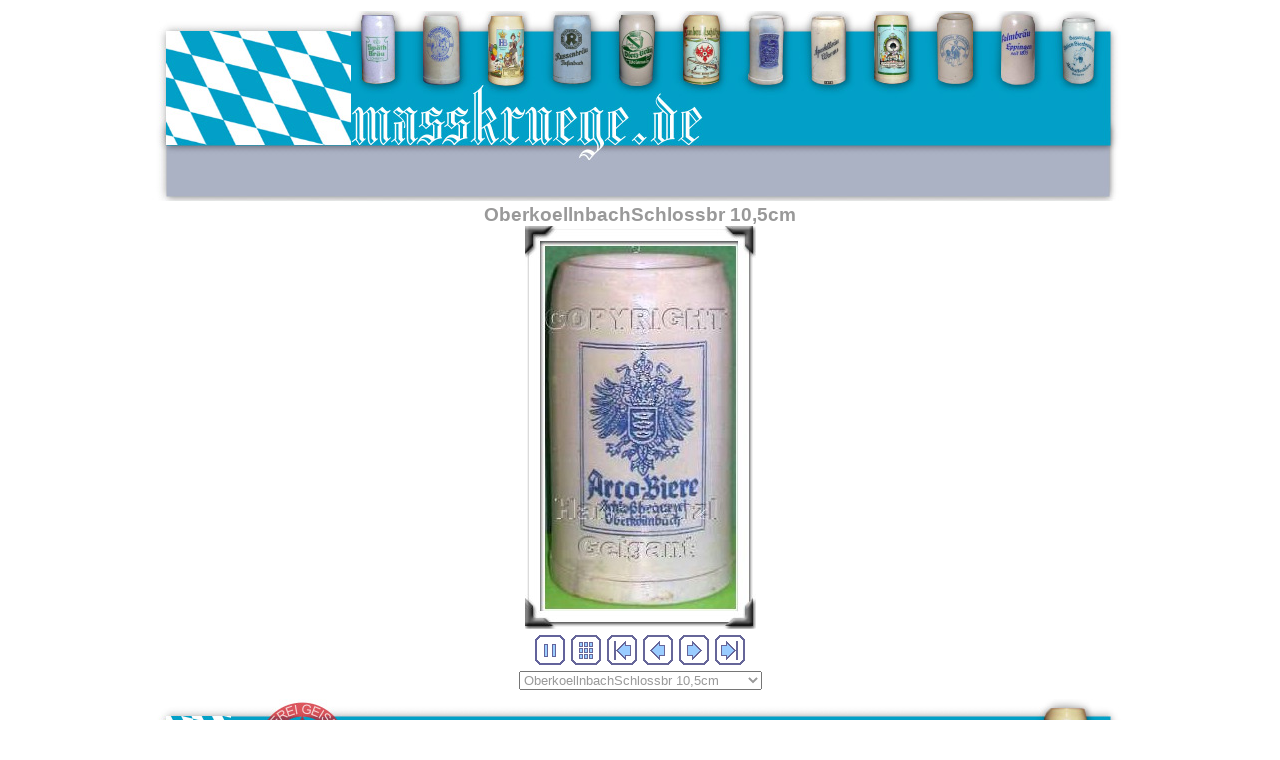

--- FILE ---
content_type: text/html
request_url: http://www.masskruege.de/Nieder4/imagepages/image27.html
body_size: 3132
content:
<!DOCTYPE HTML PUBLIC "-//W3C//DTD HTML 4.01 Transitional//EN">
<html>
<head>
<title>MEINE KRÜGE - NIEDERBAYERN 4</title>
<meta http-equiv="Content-Type" content="text/html; charset=iso-8859-1">
<meta http-equiv="imagetoolbar" content="no">
<link rel="stylesheet" TYPE="text/css" HREF="image.css">
<script language="JavaScript" type="text/javascript"><!--
// Copyright 2001-2005 Digital Dutch (www.digitaldutch.com)

function gotonewpage(what) {
  value = what.options[what.selectedIndex].value;
  if (value == "") return;
  window.location.href = value;
}

var SecondsLeft   = 5;
var Running       = true;
var ShowStatus    = true;
var OldStatus     = "";
var NextImagePage = "";

function SetStatusBar(StatusText) {
  if ((OldStatus == "") && (ShowStatus == true)){
    window.status = StatusText;
  }
  else {
    OldStatus = StatusText;
  }
}

function StartSlideShow() {
  Running = true;
  SetStatusBar("Slideshow started");
  WriteCookie("SlideShowStopped", false);
}

function StopSlideShow() {
  Running = false;
  SetStatusBar("Slideshow stopped");
  WriteCookie("SlideShowStopped", true);
}

function StartStop() {
  if (Running == false) {
    StartSlideShow();
  }
  else {
    StopSlideShow();
  }
}

function CountDown() {
  if (Running == true) {

    if (SecondsLeft > 0) {
      SecondsLeft--;
    }
    else {
      Running = false;
      document.location = NextImagePage;
    }

    if (SecondsLeft == 0) {
      SetStatusBar("Next image will automatically load in " + (SecondsLeft + 1) + " second");
    }
    else {
      SetStatusBar("Next image will automatically load in " + (SecondsLeft + 1) + " seconds");
    }
  }

  setTimeout("CountDown()",1000);
}

function ReadCookie(name, DefaultValue) {
  var cookieValue = escape(DefaultValue);
  var search = name + "=";

  if(document.cookie.length > 0) {

    offset = document.cookie.indexOf(search);

    if (offset != -1) {

      offset += search.length;
      end = document.cookie.indexOf(";", offset);

      if (end == -1) end = document.cookie.length;

      cookieValue = unescape(document.cookie.substring(offset, end))
    }

  }

  return cookieValue;
}

function WriteCookie(name, value) {
  document.cookie = name + "=" + escape(value);
}


function InitializePage() {

  NextImagePage = "image28.html";

  if (ReadCookie("SlideShowStopped", "false") == "true") {
    StopSlideShow();
  }
  else {
    StartSlideShow();
  };

  CountDown();
}

function PageLoaded() {
  InitializePage();
}

window.onload=PageLoaded;
//--></script>

</head>

<body>
<!-- BeginBannerTop -->
<table width="100%">
  <tr>
    <td align="center"><p><img src="../arlesimages/Arles-O-1.jpg" border="0" height="190" width="979"></p>
</td>
  </tr>
</table>
<!-- EndBannerTop -->







<div align="center">
<table cellspacing="0" cellpadding="0" border="0">
  <tr align="center">
    <td>
      <div class="imagetitle">OberkoellnbachSchlossbr 10,5cm</div>
    </td>
  </tr>
  <tr align="center">
    <td>
      <img src="../images/OberkoellnbachSchlossbr%2010%2C5cm.jpg" alt="OberkoellnbachSchlossbr 10,5cm.jpg" title="OberkoellnbachSchlossbr 10,5cm.jpg" width="231" height="403" border="0">
    </td>
  </tr>
</table>
</div>

<!-- BeginNavigationBottom -->
<table width="100%">
  <tr>
    <td align="center"><!-- BeginNavigationGroup -->
<table cellpadding="3" cellspacing="0" border="0">
  <tr>
    <!-- BeginNavigationElement --><td><a class="navigationtext" href="javascript:StartStop();" onMouseOver="OldStatus=window.status; window.status='Start/Stop slideshow'; return true;" onMouseOut="window.status=OldStatus; OldStatus=''; return true;"><img src="../arlesimages/tsign_purple_startstop.gif" border="0" height="30" width="30" alt="Start/Stop"></a></td><!-- EndNavigationElement -->
    
    <!-- BeginNavigationElement --><td><a href="../index.html"><img src="../arlesimages/tsign_purple_index.gif" border="0" height="30" width="30" alt="Übersicht"></a></td><!-- EndNavigationElement -->
    <!-- BeginNavigationElement --><td><a href="image1.html"><img src="../arlesimages/tsign_purple_first.gif" border="0" height="30" width="30" alt="[&lt;&lt; Erstes]"></a></td><!-- EndNavigationElement -->
    <!-- BeginNavigationElement --><td><a href="image26.html"><img src="../arlesimages/tsign_purple_previous.gif" border="0" height="30" width="30" alt="[&lt; Vorheriges]"></a></td><!-- EndNavigationElement -->
    <!-- BeginNavigationElement --><td><a href="image28.html"><img src="../arlesimages/tsign_purple_next.gif" border="0" height="30" width="30" alt="[Nächtes &gt;]"></a></td><!-- EndNavigationElement -->
    <!-- BeginNavigationElement --><td><a href="image100.html"><img src="../arlesimages/tsign_purple_last.gif" border="0" height="30" width="30" alt="[Letztes &gt;&gt;]"></a></td><!-- EndNavigationElement -->
  </tr>
</table>
<!-- EndNavigationGroup -->

<!-- BeginNavigationGroup -->
<table cellpadding="3" cellspacing="0" border="0">
  <tr>
    <!-- BeginNavigationElement --><td><form style="margin-bottom:0;" name="form1" action=""><select name="imagelist" class="imagequicklist" onChange="gotonewpage(this)">
  <option value="image1.html">Neuessing Schrift</option>
  <option value="image2.html">Neuessing sgd</option>
  <option value="image3.html">Neufahr Ndb Schloss</option>
  <option value="image4.html">Neufrauenhofen Genbr</option>
  <option value="image5.html">Neufraunhofen Wagnerbr ger</option>
  <option value="image6.html">Neuhausen Hoefter 1</option>
  <option value="image7.html">Neuhausen Hoefter rd</option>
  <option value="image8.html">Neuhausen Hoefter Wappen dkl</option>
  <option value="image9.html">Neuhausen Hoefter Wappen</option>
  <option value="image10.html">Neuhausen Hoefter</option>
  <option value="image11.html">Neuhausen Weinzierl ag</option>
  <option value="image12.html">Neuhaus-Inn WB Deibl</option>
  <option value="image13.html">Neukirchen v</option>
  <option value="image14.html">Neumarkt Lamm Wapp rd</option>
  <option value="image15.html">Neuoetting Mueller</option>
  <option value="image16.html">Neuoetting OBB Stiegler 3zhrdag</option>
  <option value="image17.html">Neustadt Neumeyer NN</option>
  <option value="image18.html">Neustadt-Donau Neumeyer hrd</option>
  <option value="image19.html">Neustadt-Donau Neumeyer Wapp</option>
  <option value="image20.html">Niederaltaich Kloster 2z ag</option>
  <option value="image21.html">Niederaltaich Kloster Schr unt</option>
  <option value="image22.html">Niederaltaich kloster srg 2z</option>
  <option value="image23.html">Niederviehbach Poeckl agl</option>
  <option value="image24.html">Oberkoellnbach Schloss hrdag</option>
  <option value="image25.html">Oberkoellnbach Schlossbr 2zag</option>
  <option value="image26.html">Oberkoellnbach Schlossbr10cm</option>
  <option selected value="image27.html">OberkoellnbachSchlossbr 10,5cm</option>
  <option value="image28.html">Obermuehlbach Edbauer ag</option>
  <option value="image29.html">Obernzell Rechenmacher ger</option>
  <option value="image30.html">Oberviehbach Gutsbr 2zsrg</option>
  <option value="image31.html">Oberviehbach Gutsbr norm</option>
  <option value="image32.html">Oberviehbach Gutsbr. rd Wapp</option>
  <option value="image33.html">Passau Hacklberg 0,9l ger</option>
  <option value="image34.html">Passau Hacklberg 3zag</option>
  <option value="image35.html">Passau Hacklberg 3zagB</option>
  <option value="image36.html">Passau Hacklberg srg</option>
  <option value="image37.html">Passau Hacklberg Wappen dkl</option>
  <option value="image38.html">Passau Hacklberg Wappen</option>
  <option value="image39.html">Passau Innst WM -eich</option>
  <option value="image40.html">Passau Innstadt 2zger</option>
  <option value="image41.html">Passau Innstadt Br ger2</option>
  <option value="image42.html">Passau Innstadt dopp umrdt</option>
  <option value="image43.html">Passau Innstadt o.Umr dick</option>
  <option value="image44.html">Passau Innstadt rd Krug</option>
  <option value="image45.html">Passau Innstadt srg1z</option>
  <option value="image46.html">Passau Innstadt Umr offen</option>
  <option value="image47.html">Passau Innstadtbr 2zger</option>
  <option value="image48.html">Passau Loewen 2</option>
  <option value="image49.html">Passau Loewen Doperlraute</option>
  <option value="image50.html">Passau Loewen Raute</option>
  <option value="image51.html">Passau Loewen Stockbauer ag</option>
  <option value="image52.html">Passau Loewen</option>
  <option value="image53.html">Passau Niedermayer ger klein</option>
  <option value="image54.html">Passau Niedermayer ger</option>
  <option value="image55.html">Passau Peschl hrdag</option>
  <option value="image56.html">Passau Peschl norm</option>
  <option value="image57.html">Passau Peschl rot</option>
  <option value="image58.html">Passau Reschl srg</option>
  <option value="image59.html">Passau Stockbauer ger</option>
  <option value="image60.html">Passau Stockbauer Loewen</option>
  <option value="image61.html">Passau Stockbauer sgd</option>
  <option value="image62.html">Pattendorf Neumayer x54</option>
  <option value="image63.html">Pattendorf Neumeyer hrg ag 3z</option>
  <option value="image64.html">Peuerbach rd ag</option>
  <option value="image65.html">Peuerbach Schloss 2zger</option>
  <option value="image66.html">Peuerbach Schloss srg 2z</option>
  <option value="image67.html">Pfaffenberg Stoettner 3-zeil ag</option>
  <option value="image68.html">Pfaffenberg Stoettner schraeg</option>
  <option value="image69.html">Pfarrkirchen Gaessl 2zag</option>
  <option value="image70.html">Pfarrkirchen Gaessl 3z and.ss</option>
  <option value="image71.html">Pfarrkirchen Gaessl 3-zeilig ag</option>
  <option value="image72.html">Pfarrkirchen Gaessl</option>
  <option value="image73.html">Pfarrkirchen Heber ag</option>
  <option value="image74.html">Pfarrkirchen Heber ger</option>
  <option value="image75.html">Pfarrkirchen Jaegerbraeu ger</option>
  <option value="image76.html">Pfarrkirchen wiedemann-Gaessl dkl</option>
  <option value="image77.html">Pfarrkirchen Wiedemann-Gaessl hell</option>
  <option value="image78.html">Pfeffenhausen gr VE</option>
  <option value="image79.html">Pfeffenhausen kl VE</option>
  <option value="image80.html">Pfeffenhausen Rauchenecker 3zsrg kl</option>
  <option value="image81.html">Pfeffenhausen Rauchenecker 3zsrg</option>
  <option value="image82.html">Pfeffenhausen Rauchenecker Br 2z</option>
  <option value="image83.html">Pfeffenhausen Reder rd Bild</option>
  <option value="image84.html">Pfeffenhausen Reder</option>
  <option value="image85.html">Pfeffenhausen Winhard 2zag</option>
  <option value="image86.html">Pfeffenhausen-Rauchenecker-</option>
  <option value="image87.html">Postau Angstl 2n</option>
  <option value="image88.html">Postau Angstl ger</option>
  <option value="image89.html">Prackenbach Br ger</option>
  <option value="image90.html">Prackenbach Eidenschink ger</option>
  <option value="image91.html">Prackenbach Eidenschink hrdag</option>
  <option value="image92.html">Prackenbach Eidenschink rd</option>
  <option value="image93.html">Prienbach Haering Fisch ag</option>
  <option value="image94.html">Ratzenhofen Schlo hrd</option>
  <option value="image95.html">Ratzenhofen Schloss 2z</option>
  <option value="image96.html">Ratzenhofen Schloss hrd</option>
  <option value="image97.html">Ratzenhofen Schloss</option>
  <option value="image98.html">Regen BB hrd ag</option>
  <option value="image99.html">Regen BB kl Wapp</option>
  <option value="image100.html">Regen BB norm</option>
</select></form></td><!-- EndNavigationElement -->
    
    
  </tr>
</table>
<!-- EndNavigationGroup -->
</td>
  </tr>
</table>
<!-- EndNavigationBottom -->



<!-- BeginBannerBottom -->
<table width="100%">
  <tr>
    <td align="center">
      <p><img src="../arlesimages/Arles-U-1.jpg" border="0" height="98" width="979"></p>

    </td>
  </tr>
</table>
<!-- EndBannerBottom -->
</body>
</html>

--- FILE ---
content_type: text/css
request_url: http://www.masskruege.de/Nieder4/imagepages/image.css
body_size: 335
content:
body {
  background-color: #FFFFFF;
  color: #666666;
}

a:link {color: #CC3300;}

a:visited {color: #FF3300;}

a:active {color: #CC3300;}

.navigationtext {
  font-family: Arial;
  color: #999999;
}

.imagetitle {
  font-family: Arial;
  font-size: 14pt;
  font-weight: bold;
  color: #999999;
}

.imagequicklist {
  color: #999999;
}